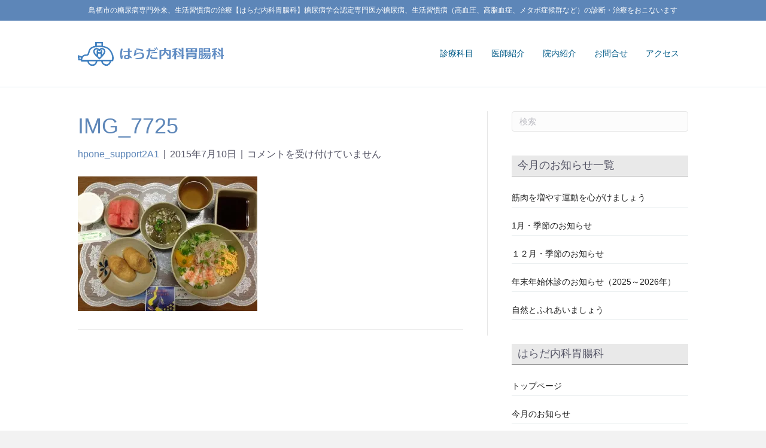

--- FILE ---
content_type: text/html; charset=UTF-8
request_url: https://haradakai.com/img_7725-2/
body_size: 14899
content:
<!DOCTYPE html>
<html dir="ltr" lang="ja" prefix="og: https://ogp.me/ns#">
<head>
<meta charset="UTF-8" />
<meta name='viewport' content='width=device-width, initial-scale=1.0' />
<meta http-equiv='X-UA-Compatible' content='IE=edge' />
<link rel="profile" href="https://gmpg.org/xfn/11" />
<meta name="google-site-verification" content="tb9vA5FDxxjhJLZlqnw1FoLUjCG2UGK21b-zM9oZKGc" />
<title>IMG_7725 | 糖尿病。鳥栖市の糖尿病専門外来、生活習慣病の治療 【はらだ内科胃腸科】</title>
<style>img:is([sizes="auto" i], [sizes^="auto," i]) { contain-intrinsic-size: 3000px 1500px }</style>
<!-- All in One SEO 4.9.3 - aioseo.com -->
<meta name="robots" content="max-image-preview:large" />
<meta name="author" content="hpone_support2A1"/>
<link rel="canonical" href="https://haradakai.com/img_7725-2/" />
<meta name="generator" content="All in One SEO (AIOSEO) 4.9.3" />
<meta property="og:locale" content="ja_JP" />
<meta property="og:site_name" content="糖尿病。鳥栖市の糖尿病専門外来、生活習慣病の治療　【はらだ内科胃腸科】 | 糖尿病学会認定専門医が糖尿病、生活習慣病（高血圧、高脂血症、メタボ症候群など）の診断・治療をおこないます。" />
<meta property="og:type" content="article" />
<meta property="og:title" content="IMG_7725 | 糖尿病。鳥栖市の糖尿病専門外来、生活習慣病の治療 【はらだ内科胃腸科】" />
<meta property="og:url" content="https://haradakai.com/img_7725-2/" />
<meta property="article:published_time" content="2015-07-10T00:17:19+00:00" />
<meta property="article:modified_time" content="2015-07-10T00:17:19+00:00" />
<meta name="twitter:card" content="summary" />
<meta name="twitter:title" content="IMG_7725 | 糖尿病。鳥栖市の糖尿病専門外来、生活習慣病の治療 【はらだ内科胃腸科】" />
<script type="application/ld+json" class="aioseo-schema">
{"@context":"https:\/\/schema.org","@graph":[{"@type":"BreadcrumbList","@id":"https:\/\/haradakai.com\/img_7725-2\/#breadcrumblist","itemListElement":[{"@type":"ListItem","@id":"https:\/\/haradakai.com#listItem","position":1,"name":"Home","item":"https:\/\/haradakai.com","nextItem":{"@type":"ListItem","@id":"https:\/\/haradakai.com\/img_7725-2\/#listItem","name":"IMG_7725"}},{"@type":"ListItem","@id":"https:\/\/haradakai.com\/img_7725-2\/#listItem","position":2,"name":"IMG_7725","previousItem":{"@type":"ListItem","@id":"https:\/\/haradakai.com#listItem","name":"Home"}}]},{"@type":"ItemPage","@id":"https:\/\/haradakai.com\/img_7725-2\/#itempage","url":"https:\/\/haradakai.com\/img_7725-2\/","name":"IMG_7725 | \u7cd6\u5c3f\u75c5\u3002\u9ce5\u6816\u5e02\u306e\u7cd6\u5c3f\u75c5\u5c02\u9580\u5916\u6765\u3001\u751f\u6d3b\u7fd2\u6163\u75c5\u306e\u6cbb\u7642 \u3010\u306f\u3089\u3060\u5185\u79d1\u80c3\u8178\u79d1\u3011","inLanguage":"ja","isPartOf":{"@id":"https:\/\/haradakai.com\/#website"},"breadcrumb":{"@id":"https:\/\/haradakai.com\/img_7725-2\/#breadcrumblist"},"author":{"@id":"https:\/\/haradakai.com\/author\/hpone_support2a1\/#author"},"creator":{"@id":"https:\/\/haradakai.com\/author\/hpone_support2a1\/#author"},"datePublished":"2015-07-10T09:17:19+09:00","dateModified":"2015-07-10T09:17:19+09:00"},{"@type":"Organization","@id":"https:\/\/haradakai.com\/#organization","name":"\u7cd6\u5c3f\u75c5\u3002\u9ce5\u6816\u5e02\u306e\u7cd6\u5c3f\u75c5\u5c02\u9580\u5916\u6765\u3001\u751f\u6d3b\u7fd2\u6163\u75c5\u306e\u6cbb\u7642\u3000\u3010\u306f\u3089\u3060\u5185\u79d1\u80c3\u8178\u79d1\u3011","description":"\u7cd6\u5c3f\u75c5\u5b66\u4f1a\u8a8d\u5b9a\u5c02\u9580\u533b\u304c\u7cd6\u5c3f\u75c5\u3001\u751f\u6d3b\u7fd2\u6163\u75c5\uff08\u9ad8\u8840\u5727\u3001\u9ad8\u8102\u8840\u75c7\u3001\u30e1\u30bf\u30dc\u75c7\u5019\u7fa4\u306a\u3069\uff09\u306e\u8a3a\u65ad\u30fb\u6cbb\u7642\u3092\u304a\u3053\u306a\u3044\u307e\u3059\u3002","url":"https:\/\/haradakai.com\/"},{"@type":"Person","@id":"https:\/\/haradakai.com\/author\/hpone_support2a1\/#author","url":"https:\/\/haradakai.com\/author\/hpone_support2a1\/","name":"hpone_support2A1","image":{"@type":"ImageObject","@id":"https:\/\/haradakai.com\/img_7725-2\/#authorImage","url":"https:\/\/secure.gravatar.com\/avatar\/301a116a2a6a256fdde3c42542b57bdcca0724b5fe698be79feba7b22f16d492?s=96&d=mm&r=g","width":96,"height":96,"caption":"hpone_support2A1"}},{"@type":"WebSite","@id":"https:\/\/haradakai.com\/#website","url":"https:\/\/haradakai.com\/","name":"\u7cd6\u5c3f\u75c5\u3002\u9ce5\u6816\u5e02\u306e\u7cd6\u5c3f\u75c5\u5c02\u9580\u5916\u6765\u3001\u751f\u6d3b\u7fd2\u6163\u75c5\u306e\u6cbb\u7642\u3000\u3010\u306f\u3089\u3060\u5185\u79d1\u80c3\u8178\u79d1\u3011","description":"\u7cd6\u5c3f\u75c5\u5b66\u4f1a\u8a8d\u5b9a\u5c02\u9580\u533b\u304c\u7cd6\u5c3f\u75c5\u3001\u751f\u6d3b\u7fd2\u6163\u75c5\uff08\u9ad8\u8840\u5727\u3001\u9ad8\u8102\u8840\u75c7\u3001\u30e1\u30bf\u30dc\u75c7\u5019\u7fa4\u306a\u3069\uff09\u306e\u8a3a\u65ad\u30fb\u6cbb\u7642\u3092\u304a\u3053\u306a\u3044\u307e\u3059\u3002","inLanguage":"ja","publisher":{"@id":"https:\/\/haradakai.com\/#organization"}}]}
</script>
<!-- All in One SEO -->
<!-- Jetpack Site Verification Tags -->
<meta name="google-site-verification" content="jcPaBZm-5Xd5rhwzLt-t9gifbYbdSK_PGdIt2GZSyOc" />
<link rel='dns-prefetch' href='//stats.wp.com' />
<link rel='dns-prefetch' href='//fonts.googleapis.com' />
<link rel='preconnect' href='//i0.wp.com' />
<link rel='preconnect' href='//c0.wp.com' />
<link rel="alternate" type="application/rss+xml" title="糖尿病。鳥栖市の糖尿病専門外来、生活習慣病の治療　【はらだ内科胃腸科】 &raquo; フィード" href="https://haradakai.com/feed/" />
<!-- This site uses the Google Analytics by MonsterInsights plugin v9.11.1 - Using Analytics tracking - https://www.monsterinsights.com/ -->
<script src="//www.googletagmanager.com/gtag/js?id=G-HNEDCZLBG3"  data-cfasync="false" data-wpfc-render="false" async></script>
<script data-cfasync="false" data-wpfc-render="false">
var mi_version = '9.11.1';
var mi_track_user = true;
var mi_no_track_reason = '';
var MonsterInsightsDefaultLocations = {"page_location":"https:\/\/haradakai.com\/img_7725-2\/"};
if ( typeof MonsterInsightsPrivacyGuardFilter === 'function' ) {
var MonsterInsightsLocations = (typeof MonsterInsightsExcludeQuery === 'object') ? MonsterInsightsPrivacyGuardFilter( MonsterInsightsExcludeQuery ) : MonsterInsightsPrivacyGuardFilter( MonsterInsightsDefaultLocations );
} else {
var MonsterInsightsLocations = (typeof MonsterInsightsExcludeQuery === 'object') ? MonsterInsightsExcludeQuery : MonsterInsightsDefaultLocations;
}
var disableStrs = [
'ga-disable-G-HNEDCZLBG3',
];
/* Function to detect opted out users */
function __gtagTrackerIsOptedOut() {
for (var index = 0; index < disableStrs.length; index++) {
if (document.cookie.indexOf(disableStrs[index] + '=true') > -1) {
return true;
}
}
return false;
}
/* Disable tracking if the opt-out cookie exists. */
if (__gtagTrackerIsOptedOut()) {
for (var index = 0; index < disableStrs.length; index++) {
window[disableStrs[index]] = true;
}
}
/* Opt-out function */
function __gtagTrackerOptout() {
for (var index = 0; index < disableStrs.length; index++) {
document.cookie = disableStrs[index] + '=true; expires=Thu, 31 Dec 2099 23:59:59 UTC; path=/';
window[disableStrs[index]] = true;
}
}
if ('undefined' === typeof gaOptout) {
function gaOptout() {
__gtagTrackerOptout();
}
}
window.dataLayer = window.dataLayer || [];
window.MonsterInsightsDualTracker = {
helpers: {},
trackers: {},
};
if (mi_track_user) {
function __gtagDataLayer() {
dataLayer.push(arguments);
}
function __gtagTracker(type, name, parameters) {
if (!parameters) {
parameters = {};
}
if (parameters.send_to) {
__gtagDataLayer.apply(null, arguments);
return;
}
if (type === 'event') {
parameters.send_to = monsterinsights_frontend.v4_id;
var hookName = name;
if (typeof parameters['event_category'] !== 'undefined') {
hookName = parameters['event_category'] + ':' + name;
}
if (typeof MonsterInsightsDualTracker.trackers[hookName] !== 'undefined') {
MonsterInsightsDualTracker.trackers[hookName](parameters);
} else {
__gtagDataLayer('event', name, parameters);
}
} else {
__gtagDataLayer.apply(null, arguments);
}
}
__gtagTracker('js', new Date());
__gtagTracker('set', {
'developer_id.dZGIzZG': true,
});
if ( MonsterInsightsLocations.page_location ) {
__gtagTracker('set', MonsterInsightsLocations);
}
__gtagTracker('config', 'G-HNEDCZLBG3', {"forceSSL":"true","link_attribution":"true"} );
window.gtag = __gtagTracker;										(function () {
/* https://developers.google.com/analytics/devguides/collection/analyticsjs/ */
/* ga and __gaTracker compatibility shim. */
var noopfn = function () {
return null;
};
var newtracker = function () {
return new Tracker();
};
var Tracker = function () {
return null;
};
var p = Tracker.prototype;
p.get = noopfn;
p.set = noopfn;
p.send = function () {
var args = Array.prototype.slice.call(arguments);
args.unshift('send');
__gaTracker.apply(null, args);
};
var __gaTracker = function () {
var len = arguments.length;
if (len === 0) {
return;
}
var f = arguments[len - 1];
if (typeof f !== 'object' || f === null || typeof f.hitCallback !== 'function') {
if ('send' === arguments[0]) {
var hitConverted, hitObject = false, action;
if ('event' === arguments[1]) {
if ('undefined' !== typeof arguments[3]) {
hitObject = {
'eventAction': arguments[3],
'eventCategory': arguments[2],
'eventLabel': arguments[4],
'value': arguments[5] ? arguments[5] : 1,
}
}
}
if ('pageview' === arguments[1]) {
if ('undefined' !== typeof arguments[2]) {
hitObject = {
'eventAction': 'page_view',
'page_path': arguments[2],
}
}
}
if (typeof arguments[2] === 'object') {
hitObject = arguments[2];
}
if (typeof arguments[5] === 'object') {
Object.assign(hitObject, arguments[5]);
}
if ('undefined' !== typeof arguments[1].hitType) {
hitObject = arguments[1];
if ('pageview' === hitObject.hitType) {
hitObject.eventAction = 'page_view';
}
}
if (hitObject) {
action = 'timing' === arguments[1].hitType ? 'timing_complete' : hitObject.eventAction;
hitConverted = mapArgs(hitObject);
__gtagTracker('event', action, hitConverted);
}
}
return;
}
function mapArgs(args) {
var arg, hit = {};
var gaMap = {
'eventCategory': 'event_category',
'eventAction': 'event_action',
'eventLabel': 'event_label',
'eventValue': 'event_value',
'nonInteraction': 'non_interaction',
'timingCategory': 'event_category',
'timingVar': 'name',
'timingValue': 'value',
'timingLabel': 'event_label',
'page': 'page_path',
'location': 'page_location',
'title': 'page_title',
'referrer' : 'page_referrer',
};
for (arg in args) {
if (!(!args.hasOwnProperty(arg) || !gaMap.hasOwnProperty(arg))) {
hit[gaMap[arg]] = args[arg];
} else {
hit[arg] = args[arg];
}
}
return hit;
}
try {
f.hitCallback();
} catch (ex) {
}
};
__gaTracker.create = newtracker;
__gaTracker.getByName = newtracker;
__gaTracker.getAll = function () {
return [];
};
__gaTracker.remove = noopfn;
__gaTracker.loaded = true;
window['__gaTracker'] = __gaTracker;
})();
} else {
console.log("");
(function () {
function __gtagTracker() {
return null;
}
window['__gtagTracker'] = __gtagTracker;
window['gtag'] = __gtagTracker;
})();
}
</script>
<!-- / Google Analytics by MonsterInsights -->
<link rel='stylesheet' id='wp-block-library-css' href='https://c0.wp.com/c/6.8.3/wp-includes/css/dist/block-library/style.min.css' media='all' />
<style id='wp-block-library-theme-inline-css'>
.wp-block-audio :where(figcaption){color:#555;font-size:13px;text-align:center}.is-dark-theme .wp-block-audio :where(figcaption){color:#ffffffa6}.wp-block-audio{margin:0 0 1em}.wp-block-code{border:1px solid #ccc;border-radius:4px;font-family:Menlo,Consolas,monaco,monospace;padding:.8em 1em}.wp-block-embed :where(figcaption){color:#555;font-size:13px;text-align:center}.is-dark-theme .wp-block-embed :where(figcaption){color:#ffffffa6}.wp-block-embed{margin:0 0 1em}.blocks-gallery-caption{color:#555;font-size:13px;text-align:center}.is-dark-theme .blocks-gallery-caption{color:#ffffffa6}:root :where(.wp-block-image figcaption){color:#555;font-size:13px;text-align:center}.is-dark-theme :root :where(.wp-block-image figcaption){color:#ffffffa6}.wp-block-image{margin:0 0 1em}.wp-block-pullquote{border-bottom:4px solid;border-top:4px solid;color:currentColor;margin-bottom:1.75em}.wp-block-pullquote cite,.wp-block-pullquote footer,.wp-block-pullquote__citation{color:currentColor;font-size:.8125em;font-style:normal;text-transform:uppercase}.wp-block-quote{border-left:.25em solid;margin:0 0 1.75em;padding-left:1em}.wp-block-quote cite,.wp-block-quote footer{color:currentColor;font-size:.8125em;font-style:normal;position:relative}.wp-block-quote:where(.has-text-align-right){border-left:none;border-right:.25em solid;padding-left:0;padding-right:1em}.wp-block-quote:where(.has-text-align-center){border:none;padding-left:0}.wp-block-quote.is-large,.wp-block-quote.is-style-large,.wp-block-quote:where(.is-style-plain){border:none}.wp-block-search .wp-block-search__label{font-weight:700}.wp-block-search__button{border:1px solid #ccc;padding:.375em .625em}:where(.wp-block-group.has-background){padding:1.25em 2.375em}.wp-block-separator.has-css-opacity{opacity:.4}.wp-block-separator{border:none;border-bottom:2px solid;margin-left:auto;margin-right:auto}.wp-block-separator.has-alpha-channel-opacity{opacity:1}.wp-block-separator:not(.is-style-wide):not(.is-style-dots){width:100px}.wp-block-separator.has-background:not(.is-style-dots){border-bottom:none;height:1px}.wp-block-separator.has-background:not(.is-style-wide):not(.is-style-dots){height:2px}.wp-block-table{margin:0 0 1em}.wp-block-table td,.wp-block-table th{word-break:normal}.wp-block-table :where(figcaption){color:#555;font-size:13px;text-align:center}.is-dark-theme .wp-block-table :where(figcaption){color:#ffffffa6}.wp-block-video :where(figcaption){color:#555;font-size:13px;text-align:center}.is-dark-theme .wp-block-video :where(figcaption){color:#ffffffa6}.wp-block-video{margin:0 0 1em}:root :where(.wp-block-template-part.has-background){margin-bottom:0;margin-top:0;padding:1.25em 2.375em}
</style>
<style id='classic-theme-styles-inline-css'>
/*! This file is auto-generated */
.wp-block-button__link{color:#fff;background-color:#32373c;border-radius:9999px;box-shadow:none;text-decoration:none;padding:calc(.667em + 2px) calc(1.333em + 2px);font-size:1.125em}.wp-block-file__button{background:#32373c;color:#fff;text-decoration:none}
</style>
<!-- <link rel='stylesheet' id='aioseo/css/src/vue/standalone/blocks/table-of-contents/global.scss-css' href='https://haradakai.com/wp-content/plugins/all-in-one-seo-pack/dist/Lite/assets/css/table-of-contents/global.e90f6d47.css' media='all' /> -->
<link rel="stylesheet" type="text/css" href="//haradakai.com/wp-content/cache/wpfc-minified/9iyv52vn/g4nfz.css" media="all"/>
<link rel='stylesheet' id='mediaelement-css' href='https://c0.wp.com/c/6.8.3/wp-includes/js/mediaelement/mediaelementplayer-legacy.min.css' media='all' />
<link rel='stylesheet' id='wp-mediaelement-css' href='https://c0.wp.com/c/6.8.3/wp-includes/js/mediaelement/wp-mediaelement.min.css' media='all' />
<style id='jetpack-sharing-buttons-style-inline-css'>
.jetpack-sharing-buttons__services-list{display:flex;flex-direction:row;flex-wrap:wrap;gap:0;list-style-type:none;margin:5px;padding:0}.jetpack-sharing-buttons__services-list.has-small-icon-size{font-size:12px}.jetpack-sharing-buttons__services-list.has-normal-icon-size{font-size:16px}.jetpack-sharing-buttons__services-list.has-large-icon-size{font-size:24px}.jetpack-sharing-buttons__services-list.has-huge-icon-size{font-size:36px}@media print{.jetpack-sharing-buttons__services-list{display:none!important}}.editor-styles-wrapper .wp-block-jetpack-sharing-buttons{gap:0;padding-inline-start:0}ul.jetpack-sharing-buttons__services-list.has-background{padding:1.25em 2.375em}
</style>
<style id='global-styles-inline-css'>
:root{--wp--preset--aspect-ratio--square: 1;--wp--preset--aspect-ratio--4-3: 4/3;--wp--preset--aspect-ratio--3-4: 3/4;--wp--preset--aspect-ratio--3-2: 3/2;--wp--preset--aspect-ratio--2-3: 2/3;--wp--preset--aspect-ratio--16-9: 16/9;--wp--preset--aspect-ratio--9-16: 9/16;--wp--preset--color--black: #000000;--wp--preset--color--cyan-bluish-gray: #abb8c3;--wp--preset--color--white: #ffffff;--wp--preset--color--pale-pink: #f78da7;--wp--preset--color--vivid-red: #cf2e2e;--wp--preset--color--luminous-vivid-orange: #ff6900;--wp--preset--color--luminous-vivid-amber: #fcb900;--wp--preset--color--light-green-cyan: #7bdcb5;--wp--preset--color--vivid-green-cyan: #00d084;--wp--preset--color--pale-cyan-blue: #8ed1fc;--wp--preset--color--vivid-cyan-blue: #0693e3;--wp--preset--color--vivid-purple: #9b51e0;--wp--preset--color--fl-heading-text: #5d86b8;--wp--preset--color--fl-body-bg: #f2f2f2;--wp--preset--color--fl-body-text: #555566;--wp--preset--color--fl-accent: #5d86b8;--wp--preset--color--fl-accent-hover: #005b88;--wp--preset--color--fl-topbar-bg: #5d86b8;--wp--preset--color--fl-topbar-text: #ffffff;--wp--preset--color--fl-topbar-link: #ffffff;--wp--preset--color--fl-topbar-hover: #005b88;--wp--preset--color--fl-header-bg: #ffffff;--wp--preset--color--fl-header-text: #005b88;--wp--preset--color--fl-header-link: #005b88;--wp--preset--color--fl-header-hover: #428bca;--wp--preset--color--fl-nav-bg: #ffffff;--wp--preset--color--fl-nav-link: #808080;--wp--preset--color--fl-nav-hover: #428bca;--wp--preset--color--fl-content-bg: #ffffff;--wp--preset--color--fl-footer-widgets-bg: #005b88;--wp--preset--color--fl-footer-widgets-text: #ffffff;--wp--preset--color--fl-footer-widgets-link: #ffffff;--wp--preset--color--fl-footer-widgets-hover: #00b3cc;--wp--preset--color--fl-footer-bg: #ffffff;--wp--preset--color--fl-footer-text: #808080;--wp--preset--color--fl-footer-link: #428bca;--wp--preset--color--fl-footer-hover: #428bca;--wp--preset--gradient--vivid-cyan-blue-to-vivid-purple: linear-gradient(135deg,rgba(6,147,227,1) 0%,rgb(155,81,224) 100%);--wp--preset--gradient--light-green-cyan-to-vivid-green-cyan: linear-gradient(135deg,rgb(122,220,180) 0%,rgb(0,208,130) 100%);--wp--preset--gradient--luminous-vivid-amber-to-luminous-vivid-orange: linear-gradient(135deg,rgba(252,185,0,1) 0%,rgba(255,105,0,1) 100%);--wp--preset--gradient--luminous-vivid-orange-to-vivid-red: linear-gradient(135deg,rgba(255,105,0,1) 0%,rgb(207,46,46) 100%);--wp--preset--gradient--very-light-gray-to-cyan-bluish-gray: linear-gradient(135deg,rgb(238,238,238) 0%,rgb(169,184,195) 100%);--wp--preset--gradient--cool-to-warm-spectrum: linear-gradient(135deg,rgb(74,234,220) 0%,rgb(151,120,209) 20%,rgb(207,42,186) 40%,rgb(238,44,130) 60%,rgb(251,105,98) 80%,rgb(254,248,76) 100%);--wp--preset--gradient--blush-light-purple: linear-gradient(135deg,rgb(255,206,236) 0%,rgb(152,150,240) 100%);--wp--preset--gradient--blush-bordeaux: linear-gradient(135deg,rgb(254,205,165) 0%,rgb(254,45,45) 50%,rgb(107,0,62) 100%);--wp--preset--gradient--luminous-dusk: linear-gradient(135deg,rgb(255,203,112) 0%,rgb(199,81,192) 50%,rgb(65,88,208) 100%);--wp--preset--gradient--pale-ocean: linear-gradient(135deg,rgb(255,245,203) 0%,rgb(182,227,212) 50%,rgb(51,167,181) 100%);--wp--preset--gradient--electric-grass: linear-gradient(135deg,rgb(202,248,128) 0%,rgb(113,206,126) 100%);--wp--preset--gradient--midnight: linear-gradient(135deg,rgb(2,3,129) 0%,rgb(40,116,252) 100%);--wp--preset--font-size--small: 13px;--wp--preset--font-size--medium: 20px;--wp--preset--font-size--large: 36px;--wp--preset--font-size--x-large: 42px;--wp--preset--spacing--20: 0.44rem;--wp--preset--spacing--30: 0.67rem;--wp--preset--spacing--40: 1rem;--wp--preset--spacing--50: 1.5rem;--wp--preset--spacing--60: 2.25rem;--wp--preset--spacing--70: 3.38rem;--wp--preset--spacing--80: 5.06rem;--wp--preset--shadow--natural: 6px 6px 9px rgba(0, 0, 0, 0.2);--wp--preset--shadow--deep: 12px 12px 50px rgba(0, 0, 0, 0.4);--wp--preset--shadow--sharp: 6px 6px 0px rgba(0, 0, 0, 0.2);--wp--preset--shadow--outlined: 6px 6px 0px -3px rgba(255, 255, 255, 1), 6px 6px rgba(0, 0, 0, 1);--wp--preset--shadow--crisp: 6px 6px 0px rgba(0, 0, 0, 1);}:where(.is-layout-flex){gap: 0.5em;}:where(.is-layout-grid){gap: 0.5em;}body .is-layout-flex{display: flex;}.is-layout-flex{flex-wrap: wrap;align-items: center;}.is-layout-flex > :is(*, div){margin: 0;}body .is-layout-grid{display: grid;}.is-layout-grid > :is(*, div){margin: 0;}:where(.wp-block-columns.is-layout-flex){gap: 2em;}:where(.wp-block-columns.is-layout-grid){gap: 2em;}:where(.wp-block-post-template.is-layout-flex){gap: 1.25em;}:where(.wp-block-post-template.is-layout-grid){gap: 1.25em;}.has-black-color{color: var(--wp--preset--color--black) !important;}.has-cyan-bluish-gray-color{color: var(--wp--preset--color--cyan-bluish-gray) !important;}.has-white-color{color: var(--wp--preset--color--white) !important;}.has-pale-pink-color{color: var(--wp--preset--color--pale-pink) !important;}.has-vivid-red-color{color: var(--wp--preset--color--vivid-red) !important;}.has-luminous-vivid-orange-color{color: var(--wp--preset--color--luminous-vivid-orange) !important;}.has-luminous-vivid-amber-color{color: var(--wp--preset--color--luminous-vivid-amber) !important;}.has-light-green-cyan-color{color: var(--wp--preset--color--light-green-cyan) !important;}.has-vivid-green-cyan-color{color: var(--wp--preset--color--vivid-green-cyan) !important;}.has-pale-cyan-blue-color{color: var(--wp--preset--color--pale-cyan-blue) !important;}.has-vivid-cyan-blue-color{color: var(--wp--preset--color--vivid-cyan-blue) !important;}.has-vivid-purple-color{color: var(--wp--preset--color--vivid-purple) !important;}.has-black-background-color{background-color: var(--wp--preset--color--black) !important;}.has-cyan-bluish-gray-background-color{background-color: var(--wp--preset--color--cyan-bluish-gray) !important;}.has-white-background-color{background-color: var(--wp--preset--color--white) !important;}.has-pale-pink-background-color{background-color: var(--wp--preset--color--pale-pink) !important;}.has-vivid-red-background-color{background-color: var(--wp--preset--color--vivid-red) !important;}.has-luminous-vivid-orange-background-color{background-color: var(--wp--preset--color--luminous-vivid-orange) !important;}.has-luminous-vivid-amber-background-color{background-color: var(--wp--preset--color--luminous-vivid-amber) !important;}.has-light-green-cyan-background-color{background-color: var(--wp--preset--color--light-green-cyan) !important;}.has-vivid-green-cyan-background-color{background-color: var(--wp--preset--color--vivid-green-cyan) !important;}.has-pale-cyan-blue-background-color{background-color: var(--wp--preset--color--pale-cyan-blue) !important;}.has-vivid-cyan-blue-background-color{background-color: var(--wp--preset--color--vivid-cyan-blue) !important;}.has-vivid-purple-background-color{background-color: var(--wp--preset--color--vivid-purple) !important;}.has-black-border-color{border-color: var(--wp--preset--color--black) !important;}.has-cyan-bluish-gray-border-color{border-color: var(--wp--preset--color--cyan-bluish-gray) !important;}.has-white-border-color{border-color: var(--wp--preset--color--white) !important;}.has-pale-pink-border-color{border-color: var(--wp--preset--color--pale-pink) !important;}.has-vivid-red-border-color{border-color: var(--wp--preset--color--vivid-red) !important;}.has-luminous-vivid-orange-border-color{border-color: var(--wp--preset--color--luminous-vivid-orange) !important;}.has-luminous-vivid-amber-border-color{border-color: var(--wp--preset--color--luminous-vivid-amber) !important;}.has-light-green-cyan-border-color{border-color: var(--wp--preset--color--light-green-cyan) !important;}.has-vivid-green-cyan-border-color{border-color: var(--wp--preset--color--vivid-green-cyan) !important;}.has-pale-cyan-blue-border-color{border-color: var(--wp--preset--color--pale-cyan-blue) !important;}.has-vivid-cyan-blue-border-color{border-color: var(--wp--preset--color--vivid-cyan-blue) !important;}.has-vivid-purple-border-color{border-color: var(--wp--preset--color--vivid-purple) !important;}.has-vivid-cyan-blue-to-vivid-purple-gradient-background{background: var(--wp--preset--gradient--vivid-cyan-blue-to-vivid-purple) !important;}.has-light-green-cyan-to-vivid-green-cyan-gradient-background{background: var(--wp--preset--gradient--light-green-cyan-to-vivid-green-cyan) !important;}.has-luminous-vivid-amber-to-luminous-vivid-orange-gradient-background{background: var(--wp--preset--gradient--luminous-vivid-amber-to-luminous-vivid-orange) !important;}.has-luminous-vivid-orange-to-vivid-red-gradient-background{background: var(--wp--preset--gradient--luminous-vivid-orange-to-vivid-red) !important;}.has-very-light-gray-to-cyan-bluish-gray-gradient-background{background: var(--wp--preset--gradient--very-light-gray-to-cyan-bluish-gray) !important;}.has-cool-to-warm-spectrum-gradient-background{background: var(--wp--preset--gradient--cool-to-warm-spectrum) !important;}.has-blush-light-purple-gradient-background{background: var(--wp--preset--gradient--blush-light-purple) !important;}.has-blush-bordeaux-gradient-background{background: var(--wp--preset--gradient--blush-bordeaux) !important;}.has-luminous-dusk-gradient-background{background: var(--wp--preset--gradient--luminous-dusk) !important;}.has-pale-ocean-gradient-background{background: var(--wp--preset--gradient--pale-ocean) !important;}.has-electric-grass-gradient-background{background: var(--wp--preset--gradient--electric-grass) !important;}.has-midnight-gradient-background{background: var(--wp--preset--gradient--midnight) !important;}.has-small-font-size{font-size: var(--wp--preset--font-size--small) !important;}.has-medium-font-size{font-size: var(--wp--preset--font-size--medium) !important;}.has-large-font-size{font-size: var(--wp--preset--font-size--large) !important;}.has-x-large-font-size{font-size: var(--wp--preset--font-size--x-large) !important;}
:where(.wp-block-post-template.is-layout-flex){gap: 1.25em;}:where(.wp-block-post-template.is-layout-grid){gap: 1.25em;}
:where(.wp-block-columns.is-layout-flex){gap: 2em;}:where(.wp-block-columns.is-layout-grid){gap: 2em;}
:root :where(.wp-block-pullquote){font-size: 1.5em;line-height: 1.6;}
</style>
<!-- <link rel='stylesheet' id='cb_callbook-style-css' href='https://haradakai.com/wp-content/plugins/callbook-mobile-bar/assets/css/style.css' media='all' /> -->
<link rel="stylesheet" type="text/css" href="//haradakai.com/wp-content/cache/wpfc-minified/jzff8sqd/g4nfz.css" media="all"/>
<link rel='stylesheet' id='headers_font-css' href='//fonts.googleapis.com/css?family=Lato' media='all' />
<!-- <link rel='stylesheet' id='tablepress-default-css' href='https://haradakai.com/wp-content/plugins/tablepress/css/build/default.css' media='all' /> -->
<!-- <link rel='stylesheet' id='jquery-magnificpopup-css' href='https://haradakai.com/wp-content/plugins/bb-plugin/css/jquery.magnificpopup.min.css' media='all' /> -->
<!-- <link rel='stylesheet' id='bootstrap-css' href='https://haradakai.com/wp-content/themes/bb-theme/css/bootstrap.min.css' media='all' /> -->
<!-- <link rel='stylesheet' id='fl-automator-skin-css' href='https://haradakai.com/wp-content/uploads/bb-theme/skin-693a6e7145272.css' media='all' /> -->
<!-- <link rel='stylesheet' id='fl-child-theme-css' href='https://haradakai.com/wp-content/themes/bb-theme-child/style.css' media='all' /> -->
<link rel="stylesheet" type="text/css" href="//haradakai.com/wp-content/cache/wpfc-minified/kq7ab0bm/g4nfz.css" media="all"/>
<script src='//haradakai.com/wp-content/cache/wpfc-minified/2qulhqx2/g4nfz.js' type="text/javascript"></script>
<!-- <script src="https://haradakai.com/wp-content/plugins/google-analytics-for-wordpress/assets/js/frontend-gtag.min.js" id="monsterinsights-frontend-script-js" async data-wp-strategy="async"></script> -->
<script data-cfasync="false" data-wpfc-render="false" id='monsterinsights-frontend-script-js-extra'>var monsterinsights_frontend = {"js_events_tracking":"true","download_extensions":"doc,pdf,ppt,zip,xls,docx,pptx,xlsx","inbound_paths":"[{\"path\":\"\\\/go\\\/\",\"label\":\"affiliate\"},{\"path\":\"\\\/recommend\\\/\",\"label\":\"affiliate\"}]","home_url":"https:\/\/haradakai.com","hash_tracking":"false","v4_id":"G-HNEDCZLBG3"};</script>
<script src="https://c0.wp.com/c/6.8.3/wp-includes/js/jquery/jquery.min.js" id="jquery-core-js"></script>
<script src="https://c0.wp.com/c/6.8.3/wp-includes/js/jquery/jquery-migrate.min.js" id="jquery-migrate-js"></script>
<link rel="https://api.w.org/" href="https://haradakai.com/wp-json/" /><link rel="alternate" title="JSON" type="application/json" href="https://haradakai.com/wp-json/wp/v2/media/314" /><link rel="EditURI" type="application/rsd+xml" title="RSD" href="https://haradakai.com/xmlrpc.php?rsd" />
<link rel='shortlink' href='https://haradakai.com/?p=314' />
<link rel="alternate" title="oEmbed (JSON)" type="application/json+oembed" href="https://haradakai.com/wp-json/oembed/1.0/embed?url=https%3A%2F%2Fharadakai.com%2Fimg_7725-2%2F" />
<link rel="alternate" title="oEmbed (XML)" type="text/xml+oembed" href="https://haradakai.com/wp-json/oembed/1.0/embed?url=https%3A%2F%2Fharadakai.com%2Fimg_7725-2%2F&#038;format=xml" />
<div id="callbook" class="mobile-call"><a id="cb_call" class="actioncall" href="tel:0942-84-1515"><span style="padding:0 5px 0 0;" class="callbook-icona-telefono"></span><span class="callbook-align">お問合せ</span></a><a id="cb_book" class="actionbook" target="_blank" href="https://haradakai.com/#time"><span class="callbook-align">診療カレンダー</span><span style="padding:0 0 0 5px;" class="callbook-icona-calendario"></span></a><div class="callbook_logo"><a id="cb_mail" class="icon" href="mailto:https://haradakai.com/inquiry/"><span class="callbook-icona-busta-lettera"></span></a></div><div class="callbook_under"></div></div>	
<style type="text/css"> #callbook > a:hover,a:hover.icon {color: #cccccc !important; text-decoration:none; }
span.callbook-icona-busta-lettera:hover { color:#cccccc !important; } #callbook{ background:#ffffff; } a.actioncall, a.actionbook, a.icon{ color:#000000; }
span.callbook-icona-telefono, span.callbook-icona-calendario,span.callbook-icona-offerte,
span.callbook-icona-acquista,span.callbook-icona-mappa-localita,span.callbook-icona-gallery,span.callbook-icona-info{
font-size:15px; }span.callbook-align{ font-size:15px; }
span.callbook-icona-busta-lettera { color:#000000; }.callbook_under{ background:#ffffff;
!important; } .cb_powered a:hover{color:#cccccc;} #callbook > a > span.callbook-align, .cb_powered a {font-family:Lato}</style>
<script src='//haradakai.com/wp-content/cache/wpfc-minified/9mditezr/g4nfz.js' type="text/javascript"></script>
<!-- <script src="https://haradakai.com/wp-content/plugins/callbook-mobile-bar/assets/js/ana-track.js" id="ana-track-js"></script> -->
<style>img#wpstats{display:none}</style>
<style id="wp-custom-css">
/*
ここに独自の CSS を追加することができます。
詳しくは上のヘルプアイコンをクリックしてください。
*/
body{ font-family: "ヒラギノ角ゴ Pro W3", "Hiragino Kaku Gothic Pro", "メイリオ", Meiryo, Osaka, "ＭＳ Ｐゴシック", "MS PGothic", sans-serif; color: #555566; }
table.brwsr1 {
font-size: 12px;
margin: 0 auto;
border-collapse: separate;
border-spacing: 0px 1px;
}
footer {
font-size: 13px;
}
table.brwsr1 th {
padding: 12px;
vertical-align: middle;
text-align: left;
border-bottom: #999 1px solid;
color: #fff;
}
table.brwsr1 td {
padding: 12px;
vertical-align: middle;
text-align: left;
border-bottom: #999 1px solid;
font-size: 11px;
}
table.brwsr1 th.r1 {
border-right: #999 1px solid;
background-color: #005b88;
text-align: center;
}
table.brwsr1 th.r2,
table.brwsr1 td.r2 {
border-left: #fff 1px solid;
border-right: #999 1px solid;
background-color: #00b3cc;
}
table.brwsr1 th.r2,
table.brwsr1 th.r3,
table.brwsr1 th.r4 {
text-align: center;
}
table.brwsr1 th.r3,
table.brwsr1 td.r3 {
border-left: #fff 1px solid;
border-right: #999 1px solid;
background: #7cacc2;
}
table.brwsr1 th.r4,
table.brwsr1 td.r4 {
border-left: #fff 1px solid;
background-color: #D8E7ED;
text-align: center;
}
/* --- Sidebar Starts --- */
.fl-sidebar {
font-size: 14px;
margin-bottom: 54px;
}
.fl-sidebar img {
max-width: 100%;
height: auto;
}
.fl-sidebar select {
max-width: 100%;
margin-top: 12px;
margin-bottom: 12px;
}
.fl-sidebar .tagcloud a {
padding: 5px 7px 5px 7px;
border: 1px solid #cfcfcf;
display: inline-block;
margin-bottom: 10px;
margin-right: 10px;
transition: all .4s;
background: #dfdfdf;
color: #000;
box-shadow: 0px 3px 0px 0px rgba(0,0,0,0.07 );
border-radius: 1px;
}
.fl-sidebar .tagcloud a:hover {
background: #1EB48A;
color: #fff;
border: 1px solid #1EB48A;
}
.fl-sidebar .menu ul li a, .footer .menu ul li a {
padding-top: 0;
padding-bottom: 0;
padding-left: 0;
padding-right: 0;
display: block;
font-size: 14px;
}
.fl-sidebar .menu ul {
float: none;
}
.fl-sidebar .menu ul li,  .footer .menu ul li {
height: auto;
}
.fl-sidebar .menu ul li:after, .footer .menu ul li:after {
content: "";
color: #fff;
}
.fl-sidebar ul li {
margin-bottom: 15px;
padding-left: 26px;
padding: 5px 0;
border-bottom: 1px solid #ecf0f1;
}
.fl-sidebar ul li a:hover, .sidebar a.rsswidget:hover {
color: #1EB48A;
}
.fl-sidebar ul li a, .sidebar a.rsswidget {
color: #222;
}
.fl-sidebar h4, .sidebar h3 {
margin-bottom: 9px;
padding-bottom: 5px;
text-transform: uppercase;
background-color: #E9E9E9;
width: auto;
padding-left: 10px;
border-bottom-width: 1px;
border-bottom-style: solid;
border-bottom-color: #999;
padding-top: 4px;
color: #555566;
}
.fl-sidebar ul.children, .sidebar ul.sub-menu {
margin-top: 14px;
}
/* -- sidebar search widget --*/
.fl-sidebar #search, .sidebar #s {
border: 1px solid #1EB48A;
border-radius: 4px;
padding: 7px 10px 7px 32px;
width: 100%;
margin-bottom: 15px;
line-height: 20px;
}
.fl-sidebar .searchform div input[type=submit] {
position: absolute;
top: 1px;
right: 1px;
background: #1EB48A url(../images/pattern-submit.png);
border-top-right-radius: 4px;
padding: 6px 13px 7px 13px;
border-bottom-right-radius: 4px;
border: 0px;
border-top: 1px solid #1EB48A;
border-left: 1px solid #1EB48A;
color: #fff;
width: auto;
height: inherit;
line-height: 20px;
}
.screen-reader-text {
display: none;
}
.fl-sidebar ol, .footer ol, .sidebar ul, .footer ul {
list-style: none;
}
.fl-sidebar h3:before {
position: absolute;
content: "";
height: 4px;
background: #1EB48A;
width: 90px;
bottom: -4px;
left: 0px;
}
.fl-sidebar h3 {
border-bottom: 4px solid #E5E5E5;
position: relative;
}
/* --- Sidebar Ends --- */
</style>
</head>
<body class="attachment wp-singular attachment-template-default single single-attachment postid-314 attachmentid-314 attachment-jpeg wp-theme-bb-theme wp-child-theme-bb-theme-child fl-builder-2-10-0-5 fl-theme-1-7-19-1 fl-no-js fl-framework-bootstrap fl-preset-default fl-full-width fl-shrink fl-scroll-to-top" itemscope="itemscope" itemtype="https://schema.org/WebPage">
<a aria-label="Skip to content" class="fl-screen-reader-text" href="#fl-main-content">Skip to content</a><div class="fl-page">
<div class="fl-page-bar">
<div class="fl-page-bar-container container">
<div class="fl-page-bar-row row">
<div class="col-md-12 text-center clearfix"><div class="fl-page-bar-text fl-page-bar-text-1">鳥栖市の糖尿病専門外来、生活習慣病の治療【はらだ内科胃腸科】糖尿病学会認定専門医が糖尿病、生活習慣病（高血圧、高脂血症、メタボ症候群など）の診断・治療をおこないます</div></div>					</div>
</div>
</div><!-- .fl-page-bar -->
<header class="fl-page-header fl-page-header-primary fl-page-nav-right fl-page-nav-toggle-button fl-page-nav-toggle-visible-mobile" itemscope="itemscope" itemtype="https://schema.org/WPHeader"  role="banner">
<div class="fl-page-header-wrap">
<div class="fl-page-header-container container">
<div class="fl-page-header-row row">
<div class="col-sm-12 col-md-4 fl-page-header-logo-col">
<div class="fl-page-header-logo" itemscope="itemscope" itemtype="https://schema.org/Organization">
<a href="https://haradakai.com/" itemprop="url"><img class="fl-logo-img" loading="false" data-no-lazy="1"   itemscope itemtype="https://schema.org/ImageObject" src="https://haradakai.com/wp-content/uploads/2017/05/logo.png" data-retina="" title="" width="250" data-width="250" height="50" data-height="50" alt="糖尿病。鳥栖市の糖尿病専門外来、生活習慣病の治療　【はらだ内科胃腸科】" /><meta itemprop="name" content="糖尿病。鳥栖市の糖尿病専門外来、生活習慣病の治療　【はらだ内科胃腸科】" /></a>
</div>
</div>
<div class="col-sm-12 col-md-8 fl-page-nav-col">
<div class="fl-page-nav-wrap">
<nav class="fl-page-nav fl-nav navbar navbar-default navbar-expand-md" aria-label="ヘッダーメニュー" itemscope="itemscope" itemtype="https://schema.org/SiteNavigationElement" role="navigation">
<button type="button" class="navbar-toggle navbar-toggler" data-toggle="collapse" data-target=".fl-page-nav-collapse">
<span>メニュー</span>
</button>
<div class="fl-page-nav-collapse collapse navbar-collapse">
<ul id="menu-%e3%83%a1%e3%83%8b%e3%83%a5%e3%83%bc" class="nav navbar-nav navbar-right menu fl-theme-menu"><li id="menu-item-746" class="menu-item menu-item-type-post_type menu-item-object-page menu-item-has-children menu-item-746 nav-item"><a href="https://haradakai.com/%e8%a8%ba%e7%99%82%e7%a7%91%e7%9b%ae/" class="nav-link">診療科目</a><div class="fl-submenu-icon-wrap"><span class="fl-submenu-toggle-icon"></span></div>
<ul class="sub-menu">
<li id="menu-item-780" class="menu-item menu-item-type-post_type menu-item-object-page menu-item-780 nav-item"><a href="https://haradakai.com/%e8%83%83%e8%85%b8%e3%81%ae%e7%97%85%e6%b0%97%ef%bc%9a%e8%a8%ba%e6%96%ad%e3%81%a8%e6%b2%bb%e7%99%82/" class="nav-link">胃腸科：診断と治療</a></li>
<li id="menu-item-781" class="menu-item menu-item-type-post_type menu-item-object-page menu-item-781 nav-item"><a href="https://haradakai.com/diadetes/" class="nav-link">糖尿病内科</a></li>
<li id="menu-item-782" class="menu-item menu-item-type-post_type menu-item-object-page menu-item-782 nav-item"><a href="https://haradakai.com/%e5%9c%a8%e5%ae%85%e7%99%82%e9%a4%8a%e9%83%a8%e9%96%80/" class="nav-link">在宅療養部門</a></li>
<li id="menu-item-783" class="menu-item menu-item-type-post_type menu-item-object-page menu-item-783 nav-item"><a href="https://haradakai.com/tounyoubyou/" class="nav-link">糖尿病とは</a></li>
<li id="menu-item-784" class="menu-item menu-item-type-post_type menu-item-object-page menu-item-784 nav-item"><a href="https://haradakai.com/%e7%b3%96%e5%b0%bf%e7%97%85%e9%96%a2%e9%80%a3%e3%81%ae%e9%99%a2%e5%86%85%e6%a4%9c%e6%9f%bb/" class="nav-link">糖尿病関連の院内検査</a></li>
<li id="menu-item-785" class="menu-item menu-item-type-post_type menu-item-object-page menu-item-785 nav-item"><a href="https://haradakai.com/sports/" class="nav-link">食事療法と運動</a></li>
<li id="menu-item-786" class="menu-item menu-item-type-post_type menu-item-object-page menu-item-786 nav-item"><a href="https://haradakai.com/%e5%81%a5%e5%ba%b7%e8%a8%ba%e6%96%ad%e3%83%a1%e3%83%8b%e3%83%a5%e3%83%bc-2/" class="nav-link">健康診断メニュー</a></li>
</ul>
</li>
<li id="menu-item-747" class="menu-item menu-item-type-post_type menu-item-object-page menu-item-747 nav-item"><a href="https://haradakai.com/dr_staff/" class="nav-link">医師紹介</a></li>
<li id="menu-item-748" class="menu-item menu-item-type-post_type menu-item-object-page menu-item-748 nav-item"><a href="https://haradakai.com/shoukai/" class="nav-link">院内紹介</a></li>
<li id="menu-item-787" class="menu-item menu-item-type-post_type menu-item-object-page menu-item-787 nav-item"><a href="https://haradakai.com/inquiry/" class="nav-link">お問合せ</a></li>
<li id="menu-item-749" class="menu-item menu-item-type-post_type menu-item-object-page menu-item-749 nav-item"><a href="https://haradakai.com/access/" class="nav-link">アクセス</a></li>
</ul>							</div>
</nav>
</div>
</div>
</div>
</div>
</div>
</header><!-- .fl-page-header -->
<div id="fl-main-content" class="fl-page-content" itemprop="mainContentOfPage" role="main">
<div class="container">
<div class="row">
<div class="fl-content fl-content-left col-md-8">
<article class="fl-post post-314 attachment type-attachment status-inherit hentry" id="fl-post-314" itemscope itemtype="https://schema.org/BlogPosting">
<header class="fl-post-header">
<h1 class="fl-post-title" itemprop="headline">
IMG_7725					</h1>
<div class="fl-post-meta fl-post-meta-top"><span class="fl-post-author"><a href="https://haradakai.com/author/hpone_support2a1/"><span>hpone_support2A1</span></a></span><span class="fl-sep"> | </span><span class="fl-post-date">2015年7月10日</span><span class="fl-sep"> | </span><span class="fl-comments-popup-link"><span><span class="screen-reader-text">IMG_7725 は</span>コメントを受け付けていません</span></span></div><meta itemscope itemprop="mainEntityOfPage" itemtype="https://schema.org/WebPage" itemid="https://haradakai.com/img_7725-2/" content="IMG_7725" /><meta itemprop="datePublished" content="2015-07-10" /><meta itemprop="dateModified" content="2015-07-10" /><div itemprop="publisher" itemscope itemtype="https://schema.org/Organization"><meta itemprop="name" content="糖尿病。鳥栖市の糖尿病専門外来、生活習慣病の治療　【はらだ内科胃腸科】"><div itemprop="logo" itemscope itemtype="https://schema.org/ImageObject"><meta itemprop="url" content="https://haradakai.com/wp-content/uploads/2017/05/logo.png"></div></div><div itemscope itemprop="author" itemtype="https://schema.org/Person"><meta itemprop="url" content="https://haradakai.com/author/hpone_support2a1/" /><meta itemprop="name" content="hpone_support2A1" /></div><div itemprop="interactionStatistic" itemscope itemtype="https://schema.org/InteractionCounter"><meta itemprop="interactionType" content="https://schema.org/CommentAction" /><meta itemprop="userInteractionCount" content="0" /></div>	</header><!-- .fl-post-header -->
<div class="fl-post-content clearfix" itemprop="text">
<p class="attachment"><a href="https://i0.wp.com/haradakai.com/wp-content/uploads/2015/07/IMG_77251.jpg?ssl=1"><img fetchpriority="high" decoding="async" width="300" height="225" src="https://i0.wp.com/haradakai.com/wp-content/uploads/2015/07/IMG_77251.jpg?fit=300%2C225&amp;ssl=1" class="attachment-medium size-medium" alt="" srcset="https://i0.wp.com/haradakai.com/wp-content/uploads/2015/07/IMG_77251.jpg?w=400&amp;ssl=1 400w, https://i0.wp.com/haradakai.com/wp-content/uploads/2015/07/IMG_77251.jpg?resize=300%2C225&amp;ssl=1 300w" sizes="(max-width: 300px) 100vw, 300px" /></a></p>
</div><!-- .fl-post-content -->
<div class="fl-post-meta fl-post-meta-bottom"><div class="fl-post-cats-tags"></div></div>		
</article>
<!-- .fl-post -->
</div>
<div class="fl-sidebar  fl-sidebar-right fl-sidebar-display-desktop col-md-4" itemscope="itemscope" itemtype="https://schema.org/WPSideBar">
<aside id="search-2" class="fl-widget widget_search"><form aria-label="Search" method="get" role="search" action="https://haradakai.com/" title="キーワード ＋ Enter キーで検索">
<input aria-label="Search" type="search" class="fl-search-input form-control" name="s" placeholder="検索"  value="" onfocus="if (this.value === '検索') { this.value = ''; }" onblur="if (this.value === '') this.value='検索';" />
</form>
</aside>
<aside id="recent-posts-2" class="fl-widget widget_recent_entries">
<h4 class="fl-widget-title">今月のお知らせ一覧</h4>
<ul>
<li>
<a href="https://haradakai.com/2026/01/08/%e7%ad%8b%e8%82%89%e3%82%92%e5%a2%97%e3%82%84%e3%81%99%e9%81%8b%e5%8b%95%e3%82%92%e5%bf%83%e3%81%8c%e3%81%91%e3%81%be%e3%81%97%e3%82%87%e3%81%86/">筋肉を増やす運動を心がけましょう</a>
</li>
<li>
<a href="https://haradakai.com/2025/12/05/1%e6%9c%88%e3%83%bb%e5%ad%a3%e7%af%80%e3%81%ae%e3%81%8a%e7%9f%a5%e3%82%89%e3%81%9b/">1月・季節のお知らせ</a>
</li>
<li>
<a href="https://haradakai.com/2025/12/01/%ef%bc%91%ef%bc%92%e6%9c%88%e3%83%bb%e5%ad%a3%e7%af%80%e3%81%ae%e3%81%8a%e7%9f%a5%e3%82%89%e3%81%9b/">１２月・季節のお知らせ</a>
</li>
<li>
<a href="https://haradakai.com/2025/11/25/%e5%b9%b4%e6%9c%ab%e5%b9%b4%e5%a7%8b%e4%bc%91%e8%a8%ba%e3%81%ae%e3%81%8a%e7%9f%a5%e3%82%89%e3%81%9b%ef%bc%882025%ef%bd%9e2026%e5%b9%b4%ef%bc%89/">年末年始休診のお知らせ（2025～2026年）</a>
</li>
<li>
<a href="https://haradakai.com/2025/11/06/%e8%87%aa%e7%84%b6%e3%81%a8%e3%81%b5%e3%82%8c%e3%81%82%e3%81%84%e3%81%be%e3%81%97%e3%82%87%e3%81%86/">自然とふれあいましょう</a>
</li>
</ul>
</aside><aside id="pages-2" class="fl-widget widget_pages"><h4 class="fl-widget-title">はらだ内科胃腸科</h4>
<ul>
<li class="page_item page-item-2305"><a href="https://haradakai.com/">トップページ</a></li>
<li class="page_item page-item-150"><a href="https://haradakai.com/topics/">今月のお知らせ</a></li>
<li class="page_item page-item-640"><a href="https://haradakai.com/%e8%a8%ba%e7%99%82%e7%a7%91%e7%9b%ae/">診療科目</a></li>
<li class="page_item page-item-633"><a href="https://haradakai.com/%e8%83%83%e8%85%b8%e3%81%ae%e7%97%85%e6%b0%97%ef%bc%9a%e8%a8%ba%e6%96%ad%e3%81%a8%e6%b2%bb%e7%99%82/">胃腸科：診断と治療</a></li>
<li class="page_item page-item-96"><a href="https://haradakai.com/diadetes/">糖尿病内科</a></li>
<li class="page_item page-item-735"><a href="https://haradakai.com/%e5%9c%a8%e5%ae%85%e7%99%82%e9%a4%8a%e9%83%a8%e9%96%80/">在宅療養部門</a></li>
<li class="page_item page-item-635"><a href="https://haradakai.com/%e4%b8%80%e8%88%ac%e5%86%85%e7%a7%91/">一般内科</a></li>
<li class="page_item page-item-110"><a href="https://haradakai.com/tounyoubyou/">糖尿病とは</a></li>
<li class="page_item page-item-740"><a href="https://haradakai.com/%e7%b3%96%e5%b0%bf%e7%97%85%e9%96%a2%e9%80%a3%e3%81%ae%e9%99%a2%e5%86%85%e6%a4%9c%e6%9f%bb/">糖尿病関連の院内検査</a></li>
<li class="page_item page-item-116"><a href="https://haradakai.com/sports/">食事療法と運動</a></li>
<li class="page_item page-item-10"><a href="https://haradakai.com/dr_staff/">医師紹介</a></li>
<li class="page_item page-item-27"><a href="https://haradakai.com/shoukai/">院内紹介</a></li>
<li class="page_item page-item-469"><a href="https://haradakai.com/%e5%81%a5%e5%ba%b7%e8%a8%ba%e6%96%ad%e3%83%a1%e3%83%8b%e3%83%a5%e3%83%bc-2/">健康診断メニュー</a></li>
<li class="page_item page-item-122"><a href="https://haradakai.com/calender/">診療カレンダー</a></li>
<li class="page_item page-item-33"><a href="https://haradakai.com/access/">アクセス・診療時間</a></li>
<li class="page_item page-item-35"><a href="https://haradakai.com/inquiry/">お問合せ</a></li>
<li class="page_item page-item-31"><a href="https://haradakai.com/link/">リンク集</a></li>
<li class="page_item page-item-37"><a href="https://haradakai.com/sitemap/">サイトマップ</a></li>
</ul>
</aside><aside id="text-5" class="fl-widget widget_text"><h4 class="fl-widget-title">診療カレンダー</h4>			<div class="textwidget"><iframe style="border: 0;" src="https://www.google.com/calendar/embed?src=harahp1515%40gmail.com&amp;src=ja.japanese%23holiday%40group.v.calendar.google.com&amp;ctz=Asia/Tokyo" width="100%" frameborder="0" scrolling="no"></iframe></div>
</aside><aside id="categories-2" class="fl-widget widget_categories"><h4 class="fl-widget-title">カテゴリー</h4>
<ul>
<li class="cat-item cat-item-2"><a href="https://haradakai.com/category/%e3%81%8a%e7%9f%a5%e3%82%89%e3%81%9b/">お知らせ</a>
</li>
<li class="cat-item cat-item-7"><a href="https://haradakai.com/category/news/">休診お知らせ</a>
</li>
<li class="cat-item cat-item-11"><a href="https://haradakai.com/category/%e5%81%a5%e8%a8%ba/">健診</a>
</li>
<li class="cat-item cat-item-9"><a href="https://haradakai.com/category/notice/">前月までのお知らせ</a>
</li>
<li class="cat-item cat-item-10"><a href="https://haradakai.com/category/%e5%8c%bb%e7%99%82%e8%ac%9b%e8%a9%b1/">医療講話</a>
</li>
<li class="cat-item cat-item-6"><a href="https://haradakai.com/category/blog/">季節ごとのお知らせ</a>
</li>
<li class="cat-item cat-item-1"><a href="https://haradakai.com/category/%e6%9c%aa%e5%88%86%e9%a1%9e/">未分類</a>
</li>
<li class="cat-item cat-item-5"><a href="https://haradakai.com/category/%e6%af%8e%e6%9c%88%e3%81%ae%e7%8c%ae%e7%ab%8b/">毎月の献立</a>
</li>
<li class="cat-item cat-item-8"><a href="https://haradakai.com/category/%e7%b3%96%e5%b0%bf%e7%97%85%e3%81%ae%e8%a9%b1%e9%a1%8c/">糖尿病の話題</a>
</li>
<li class="cat-item cat-item-12"><a href="https://haradakai.com/category/%e8%a8%ba%e7%99%82%e6%97%a5%e5%a4%89%e6%9b%b4/">診療日変更</a>
</li>
</ul>
</aside><aside id="archives-2" class="fl-widget widget_archive"><h4 class="fl-widget-title">アーカイブ</h4>
<ul>
<li><a href='https://haradakai.com/2026/01/'>2026年1月</a></li>
<li><a href='https://haradakai.com/2025/12/'>2025年12月</a></li>
<li><a href='https://haradakai.com/2025/11/'>2025年11月</a></li>
<li><a href='https://haradakai.com/2025/09/'>2025年9月</a></li>
<li><a href='https://haradakai.com/2025/07/'>2025年7月</a></li>
<li><a href='https://haradakai.com/2025/06/'>2025年6月</a></li>
<li><a href='https://haradakai.com/2025/05/'>2025年5月</a></li>
<li><a href='https://haradakai.com/2025/04/'>2025年4月</a></li>
<li><a href='https://haradakai.com/2025/03/'>2025年3月</a></li>
<li><a href='https://haradakai.com/2025/02/'>2025年2月</a></li>
<li><a href='https://haradakai.com/2025/01/'>2025年1月</a></li>
<li><a href='https://haradakai.com/2024/12/'>2024年12月</a></li>
<li><a href='https://haradakai.com/2024/11/'>2024年11月</a></li>
<li><a href='https://haradakai.com/2024/10/'>2024年10月</a></li>
<li><a href='https://haradakai.com/2024/09/'>2024年9月</a></li>
<li><a href='https://haradakai.com/2024/08/'>2024年8月</a></li>
<li><a href='https://haradakai.com/2024/07/'>2024年7月</a></li>
<li><a href='https://haradakai.com/2024/06/'>2024年6月</a></li>
<li><a href='https://haradakai.com/2024/05/'>2024年5月</a></li>
<li><a href='https://haradakai.com/2024/04/'>2024年4月</a></li>
<li><a href='https://haradakai.com/2024/03/'>2024年3月</a></li>
<li><a href='https://haradakai.com/2024/02/'>2024年2月</a></li>
<li><a href='https://haradakai.com/2024/01/'>2024年1月</a></li>
<li><a href='https://haradakai.com/2023/12/'>2023年12月</a></li>
<li><a href='https://haradakai.com/2023/11/'>2023年11月</a></li>
<li><a href='https://haradakai.com/2023/09/'>2023年9月</a></li>
<li><a href='https://haradakai.com/2023/08/'>2023年8月</a></li>
<li><a href='https://haradakai.com/2023/07/'>2023年7月</a></li>
<li><a href='https://haradakai.com/2023/06/'>2023年6月</a></li>
<li><a href='https://haradakai.com/2023/05/'>2023年5月</a></li>
<li><a href='https://haradakai.com/2023/04/'>2023年4月</a></li>
<li><a href='https://haradakai.com/2023/03/'>2023年3月</a></li>
<li><a href='https://haradakai.com/2023/02/'>2023年2月</a></li>
<li><a href='https://haradakai.com/2023/01/'>2023年1月</a></li>
<li><a href='https://haradakai.com/2022/12/'>2022年12月</a></li>
<li><a href='https://haradakai.com/2022/11/'>2022年11月</a></li>
<li><a href='https://haradakai.com/2022/10/'>2022年10月</a></li>
<li><a href='https://haradakai.com/2022/09/'>2022年9月</a></li>
<li><a href='https://haradakai.com/2022/08/'>2022年8月</a></li>
<li><a href='https://haradakai.com/2022/07/'>2022年7月</a></li>
<li><a href='https://haradakai.com/2022/05/'>2022年5月</a></li>
<li><a href='https://haradakai.com/2022/04/'>2022年4月</a></li>
<li><a href='https://haradakai.com/2022/03/'>2022年3月</a></li>
<li><a href='https://haradakai.com/2022/02/'>2022年2月</a></li>
<li><a href='https://haradakai.com/2022/01/'>2022年1月</a></li>
<li><a href='https://haradakai.com/2021/12/'>2021年12月</a></li>
<li><a href='https://haradakai.com/2021/11/'>2021年11月</a></li>
<li><a href='https://haradakai.com/2021/10/'>2021年10月</a></li>
<li><a href='https://haradakai.com/2021/09/'>2021年9月</a></li>
<li><a href='https://haradakai.com/2021/08/'>2021年8月</a></li>
<li><a href='https://haradakai.com/2021/06/'>2021年6月</a></li>
<li><a href='https://haradakai.com/2021/04/'>2021年4月</a></li>
<li><a href='https://haradakai.com/2021/03/'>2021年3月</a></li>
<li><a href='https://haradakai.com/2021/02/'>2021年2月</a></li>
<li><a href='https://haradakai.com/2021/01/'>2021年1月</a></li>
<li><a href='https://haradakai.com/2020/12/'>2020年12月</a></li>
<li><a href='https://haradakai.com/2020/11/'>2020年11月</a></li>
<li><a href='https://haradakai.com/2020/10/'>2020年10月</a></li>
<li><a href='https://haradakai.com/2020/09/'>2020年9月</a></li>
<li><a href='https://haradakai.com/2020/08/'>2020年8月</a></li>
<li><a href='https://haradakai.com/2020/07/'>2020年7月</a></li>
<li><a href='https://haradakai.com/2020/06/'>2020年6月</a></li>
<li><a href='https://haradakai.com/2020/05/'>2020年5月</a></li>
<li><a href='https://haradakai.com/2020/04/'>2020年4月</a></li>
<li><a href='https://haradakai.com/2020/03/'>2020年3月</a></li>
<li><a href='https://haradakai.com/2020/02/'>2020年2月</a></li>
<li><a href='https://haradakai.com/2020/01/'>2020年1月</a></li>
<li><a href='https://haradakai.com/2019/12/'>2019年12月</a></li>
<li><a href='https://haradakai.com/2019/11/'>2019年11月</a></li>
<li><a href='https://haradakai.com/2019/10/'>2019年10月</a></li>
<li><a href='https://haradakai.com/2019/09/'>2019年9月</a></li>
<li><a href='https://haradakai.com/2019/08/'>2019年8月</a></li>
<li><a href='https://haradakai.com/2019/07/'>2019年7月</a></li>
<li><a href='https://haradakai.com/2019/06/'>2019年6月</a></li>
<li><a href='https://haradakai.com/2019/05/'>2019年5月</a></li>
<li><a href='https://haradakai.com/2019/04/'>2019年4月</a></li>
<li><a href='https://haradakai.com/2019/03/'>2019年3月</a></li>
<li><a href='https://haradakai.com/2019/02/'>2019年2月</a></li>
<li><a href='https://haradakai.com/2019/01/'>2019年1月</a></li>
<li><a href='https://haradakai.com/2018/12/'>2018年12月</a></li>
<li><a href='https://haradakai.com/2018/11/'>2018年11月</a></li>
<li><a href='https://haradakai.com/2018/10/'>2018年10月</a></li>
<li><a href='https://haradakai.com/2018/09/'>2018年9月</a></li>
<li><a href='https://haradakai.com/2018/08/'>2018年8月</a></li>
<li><a href='https://haradakai.com/2018/07/'>2018年7月</a></li>
<li><a href='https://haradakai.com/2018/06/'>2018年6月</a></li>
<li><a href='https://haradakai.com/2018/05/'>2018年5月</a></li>
<li><a href='https://haradakai.com/2018/04/'>2018年4月</a></li>
<li><a href='https://haradakai.com/2018/03/'>2018年3月</a></li>
<li><a href='https://haradakai.com/2018/02/'>2018年2月</a></li>
<li><a href='https://haradakai.com/2018/01/'>2018年1月</a></li>
<li><a href='https://haradakai.com/2017/12/'>2017年12月</a></li>
<li><a href='https://haradakai.com/2017/11/'>2017年11月</a></li>
<li><a href='https://haradakai.com/2017/10/'>2017年10月</a></li>
<li><a href='https://haradakai.com/2017/09/'>2017年9月</a></li>
<li><a href='https://haradakai.com/2017/08/'>2017年8月</a></li>
<li><a href='https://haradakai.com/2017/07/'>2017年7月</a></li>
<li><a href='https://haradakai.com/2017/06/'>2017年6月</a></li>
<li><a href='https://haradakai.com/2017/05/'>2017年5月</a></li>
<li><a href='https://haradakai.com/2017/04/'>2017年4月</a></li>
<li><a href='https://haradakai.com/2017/03/'>2017年3月</a></li>
<li><a href='https://haradakai.com/2017/02/'>2017年2月</a></li>
<li><a href='https://haradakai.com/2017/01/'>2017年1月</a></li>
<li><a href='https://haradakai.com/2016/12/'>2016年12月</a></li>
<li><a href='https://haradakai.com/2016/11/'>2016年11月</a></li>
<li><a href='https://haradakai.com/2016/10/'>2016年10月</a></li>
<li><a href='https://haradakai.com/2016/09/'>2016年9月</a></li>
<li><a href='https://haradakai.com/2016/08/'>2016年8月</a></li>
<li><a href='https://haradakai.com/2016/07/'>2016年7月</a></li>
<li><a href='https://haradakai.com/2016/06/'>2016年6月</a></li>
<li><a href='https://haradakai.com/2016/05/'>2016年5月</a></li>
<li><a href='https://haradakai.com/2016/04/'>2016年4月</a></li>
<li><a href='https://haradakai.com/2016/02/'>2016年2月</a></li>
<li><a href='https://haradakai.com/2016/01/'>2016年1月</a></li>
<li><a href='https://haradakai.com/2015/12/'>2015年12月</a></li>
<li><a href='https://haradakai.com/2015/11/'>2015年11月</a></li>
<li><a href='https://haradakai.com/2015/10/'>2015年10月</a></li>
<li><a href='https://haradakai.com/2015/09/'>2015年9月</a></li>
<li><a href='https://haradakai.com/2015/07/'>2015年7月</a></li>
<li><a href='https://haradakai.com/2015/04/'>2015年4月</a></li>
<li><a href='https://haradakai.com/2015/03/'>2015年3月</a></li>
<li><a href='https://haradakai.com/2014/12/'>2014年12月</a></li>
<li><a href='https://haradakai.com/2014/11/'>2014年11月</a></li>
<li><a href='https://haradakai.com/2014/10/'>2014年10月</a></li>
<li><a href='https://haradakai.com/2014/09/'>2014年9月</a></li>
<li><a href='https://haradakai.com/2014/08/'>2014年8月</a></li>
</ul>
</aside>	</div>
</div>
</div>

</div><!-- .fl-page-content -->
<footer class="fl-page-footer-wrap" itemscope="itemscope" itemtype="https://schema.org/WPFooter"  role="contentinfo">
<div class="fl-page-footer-widgets">
<div class="fl-page-footer-widgets-container container">
<div class="fl-page-footer-widgets-row row">
<div class="col-sm-6 col-md-6 fl-page-footer-widget-col fl-page-footer-widget-col-1"><aside id="text-2" class="fl-widget widget_text"><h4 class="fl-widget-title">はらだ内科胃腸科</h4>			<div class="textwidget">住所：〒841-0031<br />佐賀県鳥栖市鎗田町281-3<br />
診療科目：胃腸科・消化器科・糖尿病内科・一般内科</div>
</aside></div><div class="col-sm-6 col-md-6 fl-page-footer-widget-col fl-page-footer-widget-col-2"><aside id="text-3" class="fl-widget widget_text"><h4 class="fl-widget-title">診療時間</h4>			<div class="textwidget"><p>胃腸科・消化器科<br />
8:30～12:30（土曜日は13:00まで）、および14:00～17:30（土曜午後は休診）・日祝休診<br />
糖尿病専門外来<br />火水木金9:00～12:30、14:00～17:30</p>
</div>
</aside></div>		</div>
</div>
</div><!-- .fl-page-footer-widgets -->
<div class="fl-page-footer">
<div class="fl-page-footer-container container">
<div class="fl-page-footer-row row">
<div class="col-sm-6 col-md-6 text-left clearfix"><div class="fl-page-footer-text fl-page-footer-text-1">Copyright © 2014 はらだ内科胃腸科 All Rights Reserved.</div></div>			<div class="col-sm-6 col-md-6 text-right clearfix"><div class="fl-page-footer-text fl-page-footer-text-2"><a href="https://hpone.builders/">ホームページ制作サービス「HPoneビルダー」</a></div></div>		</div>
</div>
</div><!-- .fl-page-footer -->
</footer>
</div><!-- .fl-page -->
<script type="speculationrules">
{"prefetch":[{"source":"document","where":{"and":[{"href_matches":"\/*"},{"not":{"href_matches":["\/wp-*.php","\/wp-admin\/*","\/wp-content\/uploads\/*","\/wp-content\/*","\/wp-content\/plugins\/*","\/wp-content\/themes\/bb-theme-child\/*","\/wp-content\/themes\/bb-theme\/*","\/*\\?(.+)"]}},{"not":{"selector_matches":"a[rel~=\"nofollow\"]"}},{"not":{"selector_matches":".no-prefetch, .no-prefetch a"}}]},"eagerness":"conservative"}]}
</script>
<a href="#" role="button" id="fl-to-top"><span class="sr-only">Scroll To Top</span><i class="fas fa-chevron-up" aria-hidden="true"></i></a><!-- <link rel='stylesheet' id='font-awesome-5-css' href='https://haradakai.com/wp-content/plugins/bb-plugin/fonts/fontawesome/5.15.4/css/all.min.css' media='all' /> -->
<link rel="stylesheet" type="text/css" href="//haradakai.com/wp-content/cache/wpfc-minified/1ffhqo7q/g4nfz.css" media="all"/>
<script id="q2w3_fixed_widget-js-extra">
var q2w3_sidebar_options = [{"use_sticky_position":false,"margin_top":0,"margin_bottom":0,"stop_elements_selectors":"","screen_max_width":0,"screen_max_height":0,"widgets":[]}];
</script>
<script src="https://haradakai.com/wp-content/plugins/q2w3-fixed-widget/js/frontend.min.js" id="q2w3_fixed_widget-js"></script>
<script id="jetpack-stats-js-before">
_stq = window._stq || [];
_stq.push([ "view", {"v":"ext","blog":"106226619","post":"314","tz":"9","srv":"haradakai.com","j":"1:15.4"} ]);
_stq.push([ "clickTrackerInit", "106226619", "314" ]);
</script>
<script src="https://stats.wp.com/e-202604.js" id="jetpack-stats-js" defer data-wp-strategy="defer"></script>
<script src="https://haradakai.com/wp-content/plugins/bb-plugin/js/libs/jquery.ba-throttle-debounce.min.js" id="jquery-throttle-js"></script>
<script src="https://haradakai.com/wp-content/plugins/bb-plugin/js/libs/jquery.imagesloaded.min.js" id="imagesloaded-js"></script>
<script src="https://haradakai.com/wp-content/plugins/bb-plugin/js/libs/jquery.magnificpopup.min.js" id="jquery-magnificpopup-js"></script>
<script src="https://haradakai.com/wp-content/plugins/bb-plugin/js/libs/jquery.fitvids.min.js" id="jquery-fitvids-js"></script>
<script src="https://haradakai.com/wp-content/themes/bb-theme/js/bootstrap.min.js" id="bootstrap-js"></script>
<script id="fl-automator-js-extra">
var themeopts = {"medium_breakpoint":"992","mobile_breakpoint":"768","lightbox":"enabled","scrollTopPosition":"800"};
</script>
<script src="https://haradakai.com/wp-content/themes/bb-theme/js/theme.min.js" id="fl-automator-js"></script>
</body>
</html><!-- WP Fastest Cache file was created in 0.280 seconds, on 2026年1月22日 @ 10:54 --><!-- need to refresh to see cached version -->